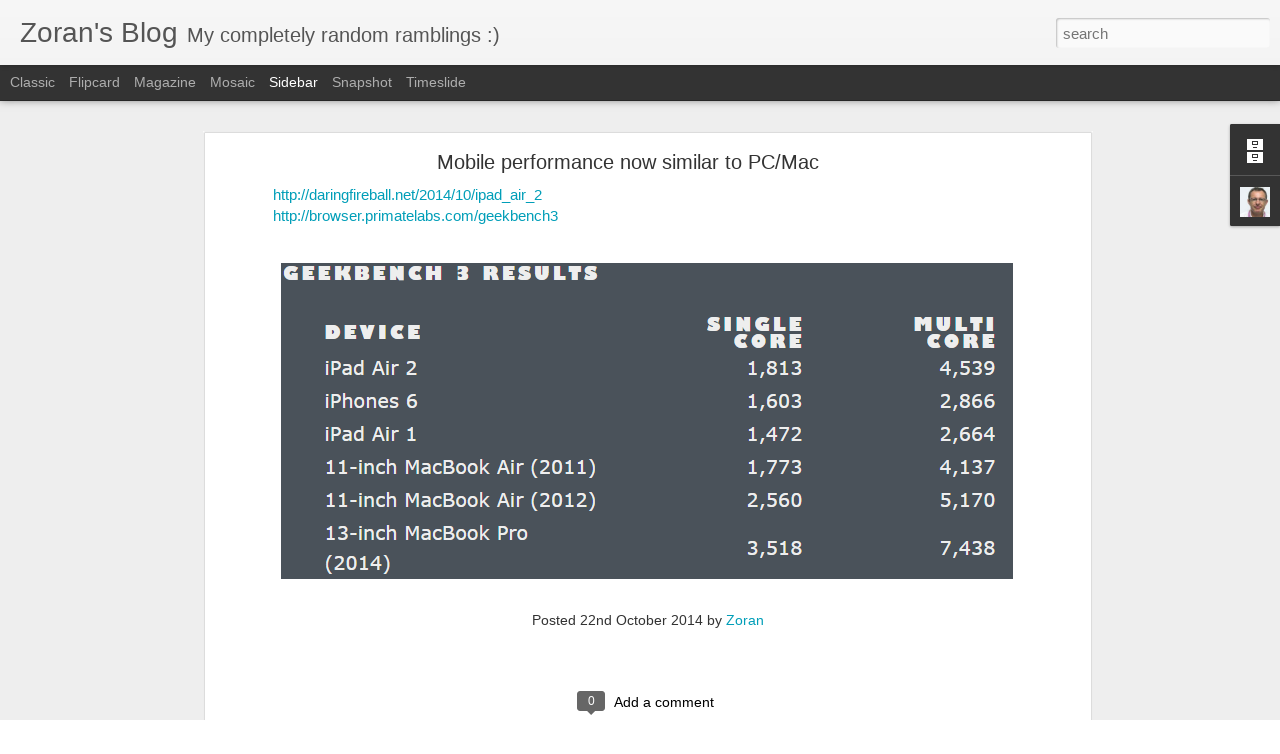

--- FILE ---
content_type: text/javascript; charset=UTF-8
request_url: http://blog.zorangagic.com/?v=0&action=initial&widgetId=BlogArchive1&responseType=js&xssi_token=AOuZoY41n4t2YRDSDnRmXIllshRBZEHxjA%3A1768355211997
body_size: 1717
content:
try {
_WidgetManager._HandleControllerResult('BlogArchive1', 'initial',{'url': 'http://blog.zorangagic.com/search?updated-min\x3d1970-01-01T10:00:00%2B10:00\x26updated-max\x3d292278994-08-17T07:12:55Z\x26max-results\x3d50', 'name': 'All Posts', 'expclass': 'expanded', 'toggleId': 'ALL-0', 'post-count': 984, 'data': [{'url': 'http://blog.zorangagic.com/2024/', 'name': '2024', 'expclass': 'expanded', 'toggleId': 'YEARLY-1704027600000', 'post-count': 1, 'data': [{'url': 'http://blog.zorangagic.com/2024/09/', 'name': 'September', 'expclass': 'expanded', 'toggleId': 'MONTHLY-1725112800000', 'post-count': 1, 'posts': [{'title': 'Favourite quote', 'url': 'http://blog.zorangagic.com/2024/09/favourite-quote.html'}]}]}, {'url': 'http://blog.zorangagic.com/2023/', 'name': '2023', 'expclass': 'collapsed', 'toggleId': 'YEARLY-1672491600000', 'post-count': 1, 'data': [{'url': 'http://blog.zorangagic.com/2023/02/', 'name': 'February', 'expclass': 'collapsed', 'toggleId': 'MONTHLY-1675170000000', 'post-count': 1}]}, {'url': 'http://blog.zorangagic.com/2022/', 'name': '2022', 'expclass': 'collapsed', 'toggleId': 'YEARLY-1640955600000', 'post-count': 1, 'data': [{'url': 'http://blog.zorangagic.com/2022/05/', 'name': 'May', 'expclass': 'collapsed', 'toggleId': 'MONTHLY-1651327200000', 'post-count': 1}]}, {'url': 'http://blog.zorangagic.com/2021/', 'name': '2021', 'expclass': 'collapsed', 'toggleId': 'YEARLY-1609419600000', 'post-count': 3, 'data': [{'url': 'http://blog.zorangagic.com/2021/01/', 'name': 'January', 'expclass': 'collapsed', 'toggleId': 'MONTHLY-1609419600000', 'post-count': 3}]}, {'url': 'http://blog.zorangagic.com/2020/', 'name': '2020', 'expclass': 'collapsed', 'toggleId': 'YEARLY-1577797200000', 'post-count': 9, 'data': [{'url': 'http://blog.zorangagic.com/2020/10/', 'name': 'October', 'expclass': 'collapsed', 'toggleId': 'MONTHLY-1601474400000', 'post-count': 2}, {'url': 'http://blog.zorangagic.com/2020/06/', 'name': 'June', 'expclass': 'collapsed', 'toggleId': 'MONTHLY-1590933600000', 'post-count': 1}, {'url': 'http://blog.zorangagic.com/2020/05/', 'name': 'May', 'expclass': 'collapsed', 'toggleId': 'MONTHLY-1588255200000', 'post-count': 1}, {'url': 'http://blog.zorangagic.com/2020/03/', 'name': 'March', 'expclass': 'collapsed', 'toggleId': 'MONTHLY-1582981200000', 'post-count': 4}, {'url': 'http://blog.zorangagic.com/2020/01/', 'name': 'January', 'expclass': 'collapsed', 'toggleId': 'MONTHLY-1577797200000', 'post-count': 1}]}, {'url': 'http://blog.zorangagic.com/2019/', 'name': '2019', 'expclass': 'collapsed', 'toggleId': 'YEARLY-1546261200000', 'post-count': 63, 'data': [{'url': 'http://blog.zorangagic.com/2019/12/', 'name': 'December', 'expclass': 'collapsed', 'toggleId': 'MONTHLY-1575118800000', 'post-count': 2}, {'url': 'http://blog.zorangagic.com/2019/10/', 'name': 'October', 'expclass': 'collapsed', 'toggleId': 'MONTHLY-1569852000000', 'post-count': 4}, {'url': 'http://blog.zorangagic.com/2019/09/', 'name': 'September', 'expclass': 'collapsed', 'toggleId': 'MONTHLY-1567260000000', 'post-count': 6}, {'url': 'http://blog.zorangagic.com/2019/08/', 'name': 'August', 'expclass': 'collapsed', 'toggleId': 'MONTHLY-1564581600000', 'post-count': 6}, {'url': 'http://blog.zorangagic.com/2019/07/', 'name': 'July', 'expclass': 'collapsed', 'toggleId': 'MONTHLY-1561903200000', 'post-count': 3}, {'url': 'http://blog.zorangagic.com/2019/06/', 'name': 'June', 'expclass': 'collapsed', 'toggleId': 'MONTHLY-1559311200000', 'post-count': 10}, {'url': 'http://blog.zorangagic.com/2019/05/', 'name': 'May', 'expclass': 'collapsed', 'toggleId': 'MONTHLY-1556632800000', 'post-count': 6}, {'url': 'http://blog.zorangagic.com/2019/04/', 'name': 'April', 'expclass': 'collapsed', 'toggleId': 'MONTHLY-1554037200000', 'post-count': 8}, {'url': 'http://blog.zorangagic.com/2019/03/', 'name': 'March', 'expclass': 'collapsed', 'toggleId': 'MONTHLY-1551358800000', 'post-count': 6}, {'url': 'http://blog.zorangagic.com/2019/02/', 'name': 'February', 'expclass': 'collapsed', 'toggleId': 'MONTHLY-1548939600000', 'post-count': 7}, {'url': 'http://blog.zorangagic.com/2019/01/', 'name': 'January', 'expclass': 'collapsed', 'toggleId': 'MONTHLY-1546261200000', 'post-count': 5}]}, {'url': 'http://blog.zorangagic.com/2018/', 'name': '2018', 'expclass': 'collapsed', 'toggleId': 'YEARLY-1514725200000', 'post-count': 78, 'data': [{'url': 'http://blog.zorangagic.com/2018/12/', 'name': 'December', 'expclass': 'collapsed', 'toggleId': 'MONTHLY-1543582800000', 'post-count': 7}, {'url': 'http://blog.zorangagic.com/2018/11/', 'name': 'November', 'expclass': 'collapsed', 'toggleId': 'MONTHLY-1540990800000', 'post-count': 4}, {'url': 'http://blog.zorangagic.com/2018/10/', 'name': 'October', 'expclass': 'collapsed', 'toggleId': 'MONTHLY-1538316000000', 'post-count': 13}, {'url': 'http://blog.zorangagic.com/2018/09/', 'name': 'September', 'expclass': 'collapsed', 'toggleId': 'MONTHLY-1535724000000', 'post-count': 5}, {'url': 'http://blog.zorangagic.com/2018/08/', 'name': 'August', 'expclass': 'collapsed', 'toggleId': 'MONTHLY-1533045600000', 'post-count': 5}, {'url': 'http://blog.zorangagic.com/2018/07/', 'name': 'July', 'expclass': 'collapsed', 'toggleId': 'MONTHLY-1530367200000', 'post-count': 3}, {'url': 'http://blog.zorangagic.com/2018/06/', 'name': 'June', 'expclass': 'collapsed', 'toggleId': 'MONTHLY-1527775200000', 'post-count': 6}, {'url': 'http://blog.zorangagic.com/2018/05/', 'name': 'May', 'expclass': 'collapsed', 'toggleId': 'MONTHLY-1525096800000', 'post-count': 6}, {'url': 'http://blog.zorangagic.com/2018/04/', 'name': 'April', 'expclass': 'collapsed', 'toggleId': 'MONTHLY-1522501200000', 'post-count': 5}, {'url': 'http://blog.zorangagic.com/2018/03/', 'name': 'March', 'expclass': 'collapsed', 'toggleId': 'MONTHLY-1519822800000', 'post-count': 8}, {'url': 'http://blog.zorangagic.com/2018/02/', 'name': 'February', 'expclass': 'collapsed', 'toggleId': 'MONTHLY-1517403600000', 'post-count': 8}, {'url': 'http://blog.zorangagic.com/2018/01/', 'name': 'January', 'expclass': 'collapsed', 'toggleId': 'MONTHLY-1514725200000', 'post-count': 8}]}, {'url': 'http://blog.zorangagic.com/2017/', 'name': '2017', 'expclass': 'collapsed', 'toggleId': 'YEARLY-1483189200000', 'post-count': 129, 'data': [{'url': 'http://blog.zorangagic.com/2017/12/', 'name': 'December', 'expclass': 'collapsed', 'toggleId': 'MONTHLY-1512046800000', 'post-count': 6}, {'url': 'http://blog.zorangagic.com/2017/11/', 'name': 'November', 'expclass': 'collapsed', 'toggleId': 'MONTHLY-1509454800000', 'post-count': 8}, {'url': 'http://blog.zorangagic.com/2017/10/', 'name': 'October', 'expclass': 'collapsed', 'toggleId': 'MONTHLY-1506780000000', 'post-count': 11}, {'url': 'http://blog.zorangagic.com/2017/09/', 'name': 'September', 'expclass': 'collapsed', 'toggleId': 'MONTHLY-1504188000000', 'post-count': 7}, {'url': 'http://blog.zorangagic.com/2017/08/', 'name': 'August', 'expclass': 'collapsed', 'toggleId': 'MONTHLY-1501509600000', 'post-count': 15}, {'url': 'http://blog.zorangagic.com/2017/07/', 'name': 'July', 'expclass': 'collapsed', 'toggleId': 'MONTHLY-1498831200000', 'post-count': 16}, {'url': 'http://blog.zorangagic.com/2017/06/', 'name': 'June', 'expclass': 'collapsed', 'toggleId': 'MONTHLY-1496239200000', 'post-count': 12}, {'url': 'http://blog.zorangagic.com/2017/05/', 'name': 'May', 'expclass': 'collapsed', 'toggleId': 'MONTHLY-1493560800000', 'post-count': 15}, {'url': 'http://blog.zorangagic.com/2017/04/', 'name': 'April', 'expclass': 'collapsed', 'toggleId': 'MONTHLY-1490965200000', 'post-count': 7}, {'url': 'http://blog.zorangagic.com/2017/03/', 'name': 'March', 'expclass': 'collapsed', 'toggleId': 'MONTHLY-1488286800000', 'post-count': 11}, {'url': 'http://blog.zorangagic.com/2017/02/', 'name': 'February', 'expclass': 'collapsed', 'toggleId': 'MONTHLY-1485867600000', 'post-count': 11}, {'url': 'http://blog.zorangagic.com/2017/01/', 'name': 'January', 'expclass': 'collapsed', 'toggleId': 'MONTHLY-1483189200000', 'post-count': 10}]}, {'url': 'http://blog.zorangagic.com/2016/', 'name': '2016', 'expclass': 'collapsed', 'toggleId': 'YEARLY-1451566800000', 'post-count': 191, 'data': [{'url': 'http://blog.zorangagic.com/2016/12/', 'name': 'December', 'expclass': 'collapsed', 'toggleId': 'MONTHLY-1480510800000', 'post-count': 14}, {'url': 'http://blog.zorangagic.com/2016/11/', 'name': 'November', 'expclass': 'collapsed', 'toggleId': 'MONTHLY-1477918800000', 'post-count': 11}, {'url': 'http://blog.zorangagic.com/2016/10/', 'name': 'October', 'expclass': 'collapsed', 'toggleId': 'MONTHLY-1475244000000', 'post-count': 15}, {'url': 'http://blog.zorangagic.com/2016/09/', 'name': 'September', 'expclass': 'collapsed', 'toggleId': 'MONTHLY-1472652000000', 'post-count': 12}, {'url': 'http://blog.zorangagic.com/2016/08/', 'name': 'August', 'expclass': 'collapsed', 'toggleId': 'MONTHLY-1469973600000', 'post-count': 13}, {'url': 'http://blog.zorangagic.com/2016/07/', 'name': 'July', 'expclass': 'collapsed', 'toggleId': 'MONTHLY-1467295200000', 'post-count': 17}, {'url': 'http://blog.zorangagic.com/2016/06/', 'name': 'June', 'expclass': 'collapsed', 'toggleId': 'MONTHLY-1464703200000', 'post-count': 15}, {'url': 'http://blog.zorangagic.com/2016/05/', 'name': 'May', 'expclass': 'collapsed', 'toggleId': 'MONTHLY-1462024800000', 'post-count': 11}, {'url': 'http://blog.zorangagic.com/2016/04/', 'name': 'April', 'expclass': 'collapsed', 'toggleId': 'MONTHLY-1459429200000', 'post-count': 15}, {'url': 'http://blog.zorangagic.com/2016/03/', 'name': 'March', 'expclass': 'collapsed', 'toggleId': 'MONTHLY-1456750800000', 'post-count': 20}, {'url': 'http://blog.zorangagic.com/2016/02/', 'name': 'February', 'expclass': 'collapsed', 'toggleId': 'MONTHLY-1454245200000', 'post-count': 22}, {'url': 'http://blog.zorangagic.com/2016/01/', 'name': 'January', 'expclass': 'collapsed', 'toggleId': 'MONTHLY-1451566800000', 'post-count': 26}]}, {'url': 'http://blog.zorangagic.com/2015/', 'name': '2015', 'expclass': 'collapsed', 'toggleId': 'YEARLY-1420030800000', 'post-count': 250, 'data': [{'url': 'http://blog.zorangagic.com/2015/12/', 'name': 'December', 'expclass': 'collapsed', 'toggleId': 'MONTHLY-1448888400000', 'post-count': 24}, {'url': 'http://blog.zorangagic.com/2015/11/', 'name': 'November', 'expclass': 'collapsed', 'toggleId': 'MONTHLY-1446296400000', 'post-count': 26}, {'url': 'http://blog.zorangagic.com/2015/10/', 'name': 'October', 'expclass': 'collapsed', 'toggleId': 'MONTHLY-1443621600000', 'post-count': 29}, {'url': 'http://blog.zorangagic.com/2015/09/', 'name': 'September', 'expclass': 'collapsed', 'toggleId': 'MONTHLY-1441029600000', 'post-count': 14}, {'url': 'http://blog.zorangagic.com/2015/08/', 'name': 'August', 'expclass': 'collapsed', 'toggleId': 'MONTHLY-1438351200000', 'post-count': 8}, {'url': 'http://blog.zorangagic.com/2015/07/', 'name': 'July', 'expclass': 'collapsed', 'toggleId': 'MONTHLY-1435672800000', 'post-count': 17}, {'url': 'http://blog.zorangagic.com/2015/06/', 'name': 'June', 'expclass': 'collapsed', 'toggleId': 'MONTHLY-1433080800000', 'post-count': 34}, {'url': 'http://blog.zorangagic.com/2015/05/', 'name': 'May', 'expclass': 'collapsed', 'toggleId': 'MONTHLY-1430402400000', 'post-count': 31}, {'url': 'http://blog.zorangagic.com/2015/04/', 'name': 'April', 'expclass': 'collapsed', 'toggleId': 'MONTHLY-1427806800000', 'post-count': 20}, {'url': 'http://blog.zorangagic.com/2015/03/', 'name': 'March', 'expclass': 'collapsed', 'toggleId': 'MONTHLY-1425128400000', 'post-count': 23}, {'url': 'http://blog.zorangagic.com/2015/02/', 'name': 'February', 'expclass': 'collapsed', 'toggleId': 'MONTHLY-1422709200000', 'post-count': 18}, {'url': 'http://blog.zorangagic.com/2015/01/', 'name': 'January', 'expclass': 'collapsed', 'toggleId': 'MONTHLY-1420030800000', 'post-count': 6}]}, {'url': 'http://blog.zorangagic.com/2014/', 'name': '2014', 'expclass': 'collapsed', 'toggleId': 'YEARLY-1388494800000', 'post-count': 129, 'data': [{'url': 'http://blog.zorangagic.com/2014/12/', 'name': 'December', 'expclass': 'collapsed', 'toggleId': 'MONTHLY-1417352400000', 'post-count': 12}, {'url': 'http://blog.zorangagic.com/2014/11/', 'name': 'November', 'expclass': 'collapsed', 'toggleId': 'MONTHLY-1414760400000', 'post-count': 6}, {'url': 'http://blog.zorangagic.com/2014/10/', 'name': 'October', 'expclass': 'collapsed', 'toggleId': 'MONTHLY-1412085600000', 'post-count': 20}, {'url': 'http://blog.zorangagic.com/2014/09/', 'name': 'September', 'expclass': 'collapsed', 'toggleId': 'MONTHLY-1409493600000', 'post-count': 9}, {'url': 'http://blog.zorangagic.com/2014/08/', 'name': 'August', 'expclass': 'collapsed', 'toggleId': 'MONTHLY-1406815200000', 'post-count': 7}, {'url': 'http://blog.zorangagic.com/2014/07/', 'name': 'July', 'expclass': 'collapsed', 'toggleId': 'MONTHLY-1404136800000', 'post-count': 14}, {'url': 'http://blog.zorangagic.com/2014/06/', 'name': 'June', 'expclass': 'collapsed', 'toggleId': 'MONTHLY-1401544800000', 'post-count': 13}, {'url': 'http://blog.zorangagic.com/2014/05/', 'name': 'May', 'expclass': 'collapsed', 'toggleId': 'MONTHLY-1398866400000', 'post-count': 8}, {'url': 'http://blog.zorangagic.com/2014/04/', 'name': 'April', 'expclass': 'collapsed', 'toggleId': 'MONTHLY-1396270800000', 'post-count': 7}, {'url': 'http://blog.zorangagic.com/2014/03/', 'name': 'March', 'expclass': 'collapsed', 'toggleId': 'MONTHLY-1393592400000', 'post-count': 6}, {'url': 'http://blog.zorangagic.com/2014/02/', 'name': 'February', 'expclass': 'collapsed', 'toggleId': 'MONTHLY-1391173200000', 'post-count': 15}, {'url': 'http://blog.zorangagic.com/2014/01/', 'name': 'January', 'expclass': 'collapsed', 'toggleId': 'MONTHLY-1388494800000', 'post-count': 12}]}, {'url': 'http://blog.zorangagic.com/2013/', 'name': '2013', 'expclass': 'collapsed', 'toggleId': 'YEARLY-1356958800000', 'post-count': 129, 'data': [{'url': 'http://blog.zorangagic.com/2013/12/', 'name': 'December', 'expclass': 'collapsed', 'toggleId': 'MONTHLY-1385816400000', 'post-count': 19}, {'url': 'http://blog.zorangagic.com/2013/11/', 'name': 'November', 'expclass': 'collapsed', 'toggleId': 'MONTHLY-1383224400000', 'post-count': 16}, {'url': 'http://blog.zorangagic.com/2013/10/', 'name': 'October', 'expclass': 'collapsed', 'toggleId': 'MONTHLY-1380549600000', 'post-count': 11}, {'url': 'http://blog.zorangagic.com/2013/09/', 'name': 'September', 'expclass': 'collapsed', 'toggleId': 'MONTHLY-1377957600000', 'post-count': 24}, {'url': 'http://blog.zorangagic.com/2013/08/', 'name': 'August', 'expclass': 'collapsed', 'toggleId': 'MONTHLY-1375279200000', 'post-count': 9}, {'url': 'http://blog.zorangagic.com/2013/07/', 'name': 'July', 'expclass': 'collapsed', 'toggleId': 'MONTHLY-1372600800000', 'post-count': 5}, {'url': 'http://blog.zorangagic.com/2013/06/', 'name': 'June', 'expclass': 'collapsed', 'toggleId': 'MONTHLY-1370008800000', 'post-count': 10}, {'url': 'http://blog.zorangagic.com/2013/05/', 'name': 'May', 'expclass': 'collapsed', 'toggleId': 'MONTHLY-1367330400000', 'post-count': 14}, {'url': 'http://blog.zorangagic.com/2013/04/', 'name': 'April', 'expclass': 'collapsed', 'toggleId': 'MONTHLY-1364734800000', 'post-count': 2}, {'url': 'http://blog.zorangagic.com/2013/03/', 'name': 'March', 'expclass': 'collapsed', 'toggleId': 'MONTHLY-1362056400000', 'post-count': 8}, {'url': 'http://blog.zorangagic.com/2013/02/', 'name': 'February', 'expclass': 'collapsed', 'toggleId': 'MONTHLY-1359637200000', 'post-count': 7}, {'url': 'http://blog.zorangagic.com/2013/01/', 'name': 'January', 'expclass': 'collapsed', 'toggleId': 'MONTHLY-1356958800000', 'post-count': 4}]}], 'toggleopen': 'MONTHLY-1725112800000', 'style': 'HIERARCHY', 'title': 'Blog Archive'});
} catch (e) {
  if (typeof log != 'undefined') {
    log('HandleControllerResult failed: ' + e);
  }
}


--- FILE ---
content_type: text/javascript; charset=UTF-8
request_url: http://blog.zorangagic.com/?v=0&action=initial&widgetId=Profile1&responseType=js&xssi_token=AOuZoY41n4t2YRDSDnRmXIllshRBZEHxjA%3A1768355211997
body_size: 531
content:
try {
_WidgetManager._HandleControllerResult('Profile1', 'initial',{'title': 'About Me', 'team': false, 'showlocation': false, 'occupation': '', 'showoccupation': false, 'aboutme': '', 'showaboutme': true, 'displayname': 'Zoran', 'profileLogo': '//www.blogger.com/img/logo-16.png', 'hasgoogleprofile': false, 'userUrl': 'https://www.blogger.com/profile/09930470277862166638', 'photo': {'url': '//blogger.googleusercontent.com/img/b/R29vZ2xl/AVvXsEgoLte7ZHkKCkz7cOuaCIqjZboB8qtke1QfHRIwRgNBSHe8ko9J4U5e0b_AnszxeBtfg4vW3_aqPEBH7tlwmn_ia0aMxlD_fdZipOrJTzDj83XJl8oLMtvDHkyl_y_ZRQ/s220/z.jpg', 'width': 80, 'height': 80, 'alt': 'My Photo'}, 'viewProfileMsg': 'View my complete profile', 'isDisplayable': true});
} catch (e) {
  if (typeof log != 'undefined') {
    log('HandleControllerResult failed: ' + e);
  }
}


--- FILE ---
content_type: text/javascript; charset=UTF-8
request_url: http://blog.zorangagic.com/?v=0&action=initial&widgetId=Profile1&responseType=js&xssi_token=AOuZoY41n4t2YRDSDnRmXIllshRBZEHxjA%3A1768355211997
body_size: 531
content:
try {
_WidgetManager._HandleControllerResult('Profile1', 'initial',{'title': 'About Me', 'team': false, 'showlocation': false, 'occupation': '', 'showoccupation': false, 'aboutme': '', 'showaboutme': true, 'displayname': 'Zoran', 'profileLogo': '//www.blogger.com/img/logo-16.png', 'hasgoogleprofile': false, 'userUrl': 'https://www.blogger.com/profile/09930470277862166638', 'photo': {'url': '//blogger.googleusercontent.com/img/b/R29vZ2xl/AVvXsEgoLte7ZHkKCkz7cOuaCIqjZboB8qtke1QfHRIwRgNBSHe8ko9J4U5e0b_AnszxeBtfg4vW3_aqPEBH7tlwmn_ia0aMxlD_fdZipOrJTzDj83XJl8oLMtvDHkyl_y_ZRQ/s220/z.jpg', 'width': 80, 'height': 80, 'alt': 'My Photo'}, 'viewProfileMsg': 'View my complete profile', 'isDisplayable': true});
} catch (e) {
  if (typeof log != 'undefined') {
    log('HandleControllerResult failed: ' + e);
  }
}
